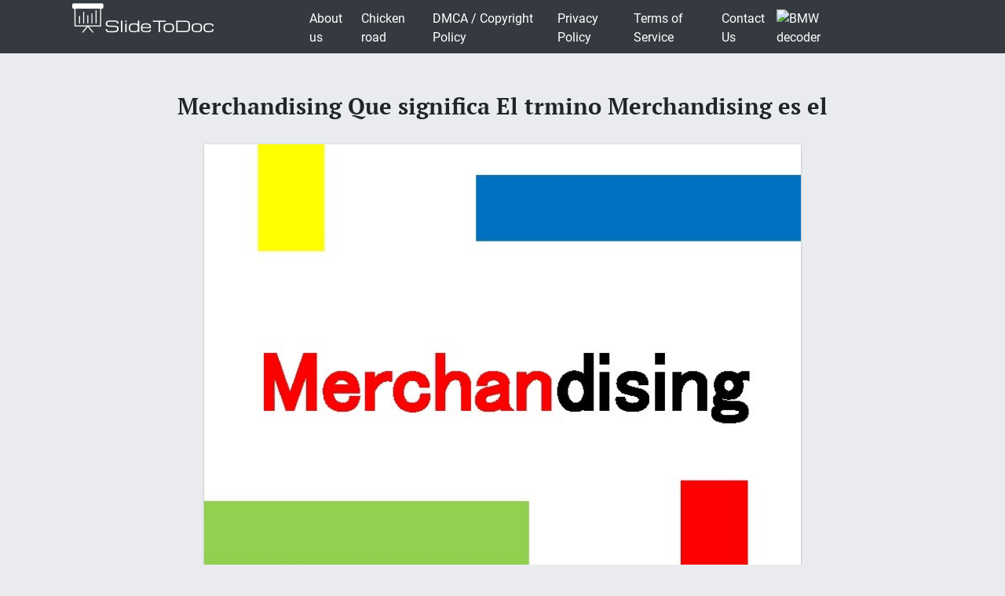

--- FILE ---
content_type: text/html; charset=UTF-8
request_url: https://slidetodoc.com/merchandising-que-significa-el-trmino-merchandising-es-el/
body_size: 7027
content:
<!doctype html>
<html lang="en-US">
<head>
	<style>



@media (max-width: 992px) { .sliderslot_1 { display: none; } .sliderslot_2 { display: none; }}

ins.adsbygoogle[data-ad-status="unfilled"] {
    display: none !important;
}


</style>
<script>
	function waitJQuery(callback) {
		if(typeof jQuery == 'undefined') {
			setTimeout(function(){
				waitJQuery(callback);
			}, 100);
		} else {
			callback();
		}
	}

	function waitOwl(callback){
		if(typeof $.fn.owlCarousel === 'undefined') {
			setTimeout(function(){
				waitOwl(callback);
			}, 200);
		} else {
			callback();
		}
	}
</script>
<link media="all" href="https://slidetodoc.com/wp-content/cache/autoptimize/css/autoptimize_e7508fbd15113e6740ec65cf50aa5f56.css" rel="stylesheet" /><title>Merchandising Que significa El trmino Merchandising es el</title>

  
 	  	
	 <meta name="Description" CONTENT="Merchandising " />	 


	<meta charset="UTF-8" />
	<meta name="viewport" content="width=device-width, initial-scale=1" />
	<link rel="profile" href="https://gmpg.org/xfn/11" />

	<link rel='dns-prefetch' href='//s.w.org' />

<style id='contact-form-7-inline-css' type='text/css'>
.wpcf7 .wpcf7-recaptcha iframe {margin-bottom: 0;}.wpcf7 .wpcf7-recaptcha[data-align="center"] > div {margin: 0 auto;}.wpcf7 .wpcf7-recaptcha[data-align="right"] > div {margin: 0 0 0 auto;}
</style>









<style id='news-box-custom-style-inline-css' type='text/css'>
.site-title a,
			.site-description {
				color: #000000 ;
			}
</style>

<script type='text/javascript'>
/* <![CDATA[ */
var wprcajaxhandler = {"ajaxurl":"https:\/\/slidetodoc.com\/wp-admin\/admin-ajax.php"};
/* ]]> */
</script>

<link rel="canonical" href="https://slidetodoc.com/merchandising-que-significa-el-trmino-merchandising-es-el/" />

<script type="application/ld+json">
{
	"@context": "http://schema.org",
	"@type": "CreativeWork",
	"@id": "https://slidetodoc.com/merchandising-que-significa-el-trmino-merchandising-es-el/",
	"headline": "Merchandising Que significa El trmino Merchandising es el",
    
        "inLanguage": "en",
    
	"learningResourceType": "Homework Help",
    "image": "https://slidetodoc.com/presentation_image/2b6823ca2b2ad010b3005c105f44b963/image-1.jpg",
	"url": "https://slidetodoc.com/merchandising-que-significa-el-trmino-merchandising-es-el/"
}
</script>


<!-- Yandex.Metrika counter -->
<script>
	function loadYaMetrika() {
	  (function(m,e,t,r,i,k,a){m[i]=m[i]||function(){(m[i].a=m[i].a||[]).push(arguments)};
	  m[i].l=1*new Date();k=e.createElement(t),a=e.getElementsByTagName(t)[0],k.async=1,k.src=r,a.parentNode.insertBefore(k,a)})
	  (window, document, "script", "https://mc.yandex.ru/metrika/tag.js", "ym");

	  ym(64202359, "init", {
	        clickmap:true,
	        trackLinks:true,
	        accurateTrackBounce:true,
	        webvisor:true
	   });
	  
	  window.removeEventListener('touchstart', loadYaMetrika);
	  window.removeEventListener('mouseenter', loadYaMetrika);
	  window.removeEventListener('mousemove', loadYaMetrika);
	  window.removeEventListener('scroll', loadYaMetrika);
	}
	window.addEventListener('touchstart', loadYaMetrika);
	window.addEventListener('mouseenter', loadYaMetrika);
	window.addEventListener('mousemove', loadYaMetrika);
	window.addEventListener('scroll', loadYaMetrika);
</script>
<noscript><div><img src="https://mc.yandex.ru/watch/64202359" style="position:absolute; left:-9999px;" alt="" /></div></noscript>
<!-- /Yandex.Metrika counter -->

<script id="adsbygoogle-script" data-ad-client="ca-pub-4162702590992263" async data-src="https://pagead2.googlesyndication.com/pagead/js/adsbygoogle.js"></script>





<script>	
	document.addEventListener('DOMContentLoaded', () => {
  /** init gtm after 3500 seconds - this could be adjusted */
  setTimeout(initGTM, 3500);
});
document.addEventListener('scroll', initGTMOnEvent);
document.addEventListener('mousemove', initGTMOnEvent);
document.addEventListener('touchstart', initGTMOnEvent);
function initGTMOnEvent(event) {
  initGTM();
  event.currentTarget.removeEventListener(event.type, initGTMOnEvent); // remove the event listener that got triggered
}
function initGTM() {
  if (window.gtmDidInit) {
    return false;
  }
  window.gtmDidInit = true; // flag to ensure script does not get added to DOM more than once.
  const script = document.createElement('script');
  script.type = 'text/javascript';
  script.async = true;
  // ensure PageViews is always tracked (on script load)
  script.onload = () => {
	  function gtag(){dataLayer.push(arguments);}
  gtag('js', new Date());
    gtag('config', 'UA-26801900-3');

  };
  script.src = 'https://www.googletagmanager.com/gtag/js?id=UA-26801900-3';
  document.head.appendChild(script);
}

</script>


</head>

<body class="post-template-default single single-post postid-1370881 single-format-standard">
<div id="page" class="site">
	
	<header id="masthead" class="site-header">
				<div class="header-top bg-dark">
			<div class="container">
				<div class="row">
							<div class="col-md-3">
					
				<a href="/"><img width="185" height="45" src="https://slidetodoc.com/main-logo.png" style="margin: 5px;" alt="SlideToDoc.com"></a>
						
					</div>
					<div class="col-md-8">
					
						<nav class="navbar navbar-expand-lg">
						    <button class="navbar-toggler" type="button" data-toggle="collapse" data-target="#navbar-content" aria-controls="navbar-content" aria-expanded="false" aria-label="Toggle Navigation">
						        <span class="navbar-toggler-icon">Menu</span>
						    </button>
						    <div class="collapse navbar-collapse" id="navbar-content">
						        <ul id="primary-menu" class="navbar-nav ml-auto"><li id="menu-item-373134" class="menu-item menu-item-type-post_type menu-item-object-page menu-item-373134 nav-item"><a href="https://slidetodoc.com/about-us/" class="nav-link">About us</a></li>
<li id="menu-item-15212701" class="menu-item menu-item-type-post_type menu-item-object-page menu-item-15212701 nav-item"><a href="https://slidetodoc.com/chicken-road/" class="nav-link">Chicken road</a></li>
<li id="menu-item-271" class="menu-item menu-item-type-post_type menu-item-object-page menu-item-271 nav-item"><a href="https://slidetodoc.com/dmca-copyright-policy/" class="nav-link">DMCA / Copyright Policy</a></li>
<li id="menu-item-264" class="menu-item menu-item-type-post_type menu-item-object-page menu-item-privacy-policy menu-item-264 nav-item"><a href="https://slidetodoc.com/privacy-policy/" class="nav-link">Privacy Policy</a></li>
<li id="menu-item-266" class="menu-item menu-item-type-post_type menu-item-object-page menu-item-266 nav-item"><a href="https://slidetodoc.com/terms-of-service/" class="nav-link">Terms of Service</a></li>
<li id="menu-item-265" class="menu-item menu-item-type-post_type menu-item-object-page menu-item-265 nav-item"><a href="https://slidetodoc.com/contact-us/" class="nav-link">Contact Us</a></li>
</ul>						    </div>
									
    <a href="https://quickvin.io/" target="_blank">
        <noscript><img src="https://quickvin.io/logo.png" alt="BMW decoder" title="BMW decoder" style="
    max-height: 4em;
"></noscript><img class="lazyload" src='data:image/svg+xml,%3Csvg%20xmlns=%22http://www.w3.org/2000/svg%22%20viewBox=%220%200%20210%20140%22%3E%3C/svg%3E' data-src="https://quickvin.io/logo.png" alt="BMW decoder" title="BMW decoder" style="
    max-height: 4em;
">
    </a>
						</nav>	
						
					</div>
					<div class="col-md-1">
						
				</div>
			</div>
		</div>
		

	</header><!-- #masthead -->
	<main>
<article>
		<div id="content" class="site-content">
			<header class="entry-header">
			<h1 class="entry-title">Merchandising Que significa El trmino Merchandising es el</h1>		
					</header><!-- .entry-header -->



<div class="container">
<div class="col-lg-12">
<script async data-src="https://pagead2.googlesyndication.com/pagead/js/adsbygoogle.js"></script>
<!-- slidetodoc_header_single -->
<ins class="adsbygoogle"
     style="display:block"
     data-ad-client="ca-pub-4162702590992263"
     data-ad-slot="4928947720"
     data-ad-format="auto"
     data-full-width-responsive="true"></ins>
<script>
     (adsbygoogle = window.adsbygoogle || []).push({});
</script>
</div>
	<div class="row">
	
	<div class="col-lg-2 sliderslot_1" style="padding-right: 3px; padding-left: 0px;"><div><script async data-src="https://pagead2.googlesyndication.com/pagead/js/adsbygoogle.js"></script>
<!-- Slidetodoc_adaptive_slider_left -->
<ins class="adsbygoogle"
     style="display:block"
     data-ad-client="ca-pub-4162702590992263"
     data-ad-slot="9662399650"
     data-ad-format="auto"
     data-full-width-responsive="true"></ins>
<script>
     (adsbygoogle = window.adsbygoogle || []).push({});
</script></div></div>
	<div id="hided_for_cls" class="col-lg-8" style="padding-right: 0px; padding-left: 0px;">


	

<div id="owlcarouselclick" class="owl-carousel-single owl-carousel owl-theme columns eleven" style="background-color: #fff; box-shadow: 0px 1px 2px 0px rgba(0, 0, 0, 0.20), 0px 0px 3px 0px rgba(0, 0, 0, 0.10);">
	

		
	<div class="item"><img   width="760" height="570"   class="dont-lazy lazyOwl imgdescription" title="Merchandising " src="https://slidetodoc.com/presentation_image/2b6823ca2b2ad010b3005c105f44b963/image-1.jpg" alt="Merchandising " /></div>
	
		
	<div class="item"><noscript><img  loading="lazy" width="760" height="570"   class="lazyOwl imgdescription" title="¿Que significa? El término &quot;Merchandising&quot;, es el resultado de unir el sustantivo &quot;merchandise&quot;, que" src="https://slidetodoc.com/presentation_image/2b6823ca2b2ad010b3005c105f44b963/image-2.jpg" alt="¿Que significa? El término &quot;Merchandising&quot;, es el resultado de unir el sustantivo &quot;merchandise&quot;, que" /></noscript><img  loading="lazy" width="760" height="570"   class="lazyload lazyOwl imgdescription" title="¿Que significa? El término &quot;Merchandising&quot;, es el resultado de unir el sustantivo &quot;merchandise&quot;, que" src='data:image/svg+xml,%3Csvg%20xmlns=%22http://www.w3.org/2000/svg%22%20viewBox=%220%200%20760%20570%22%3E%3C/svg%3E' data-src="https://slidetodoc.com/presentation_image/2b6823ca2b2ad010b3005c105f44b963/image-2.jpg" alt="¿Que significa? El término &quot;Merchandising&quot;, es el resultado de unir el sustantivo &quot;merchandise&quot;, que" /></div>
	
		
	<div class="item"><noscript><img  loading="lazy" width="760" height="570"   class="lazyOwl imgdescription" title="¿Que es? Es el conjunto de técnicas encaminadas a que destacar las cualidades del" src="https://slidetodoc.com/presentation_image/2b6823ca2b2ad010b3005c105f44b963/image-3.jpg" alt="¿Que es? Es el conjunto de técnicas encaminadas a que destacar las cualidades del" /></noscript><img  loading="lazy" width="760" height="570"   class="lazyload lazyOwl imgdescription" title="¿Que es? Es el conjunto de técnicas encaminadas a que destacar las cualidades del" src='data:image/svg+xml,%3Csvg%20xmlns=%22http://www.w3.org/2000/svg%22%20viewBox=%220%200%20760%20570%22%3E%3C/svg%3E' data-src="https://slidetodoc.com/presentation_image/2b6823ca2b2ad010b3005c105f44b963/image-3.jpg" alt="¿Que es? Es el conjunto de técnicas encaminadas a que destacar las cualidades del" /></div>
	
		
	<div class="item"><noscript><img  loading="lazy" width="760" height="570"   class="lazyOwl imgdescription" title="¿Para que sirve? Para seguir vendiendo e influir sobre el público de forma constante" src="https://slidetodoc.com/presentation_image/2b6823ca2b2ad010b3005c105f44b963/image-4.jpg" alt="¿Para que sirve? Para seguir vendiendo e influir sobre el público de forma constante" /></noscript><img  loading="lazy" width="760" height="570"   class="lazyload lazyOwl imgdescription" title="¿Para que sirve? Para seguir vendiendo e influir sobre el público de forma constante" src='data:image/svg+xml,%3Csvg%20xmlns=%22http://www.w3.org/2000/svg%22%20viewBox=%220%200%20760%20570%22%3E%3C/svg%3E' data-src="https://slidetodoc.com/presentation_image/2b6823ca2b2ad010b3005c105f44b963/image-4.jpg" alt="¿Para que sirve? Para seguir vendiendo e influir sobre el público de forma constante" /></div>
	
		
	<div class="item"><noscript><img  loading="lazy" width="760" height="570"   class="lazyOwl imgdescription" title="Tipos de Merchandising de presentación u organización " src="https://slidetodoc.com/presentation_image/2b6823ca2b2ad010b3005c105f44b963/image-5.jpg" alt="Tipos de Merchandising de presentación u organización " /></noscript><img  loading="lazy" width="760" height="570"   class="lazyload lazyOwl imgdescription" title="Tipos de Merchandising de presentación u organización " src='data:image/svg+xml,%3Csvg%20xmlns=%22http://www.w3.org/2000/svg%22%20viewBox=%220%200%20760%20570%22%3E%3C/svg%3E' data-src="https://slidetodoc.com/presentation_image/2b6823ca2b2ad010b3005c105f44b963/image-5.jpg" alt="Tipos de Merchandising de presentación u organización " /></div>
	
		
	<div class="item"><noscript><img  loading="lazy" width="760" height="570"   class="lazyOwl imgdescription" title="" src="https://slidetodoc.com/presentation_image/2b6823ca2b2ad010b3005c105f44b963/image-6.jpg" alt="" /></noscript><img  loading="lazy" width="760" height="570"   class="lazyload lazyOwl imgdescription" title="" src='data:image/svg+xml,%3Csvg%20xmlns=%22http://www.w3.org/2000/svg%22%20viewBox=%220%200%20760%20570%22%3E%3C/svg%3E' data-src="https://slidetodoc.com/presentation_image/2b6823ca2b2ad010b3005c105f44b963/image-6.jpg" alt="" /></div>
	
		
	<div class="item"><noscript><img  loading="lazy" width="760" height="570"   class="lazyOwl imgdescription" title="" src="https://slidetodoc.com/presentation_image/2b6823ca2b2ad010b3005c105f44b963/image-7.jpg" alt="" /></noscript><img  loading="lazy" width="760" height="570"   class="lazyload lazyOwl imgdescription" title="" src='data:image/svg+xml,%3Csvg%20xmlns=%22http://www.w3.org/2000/svg%22%20viewBox=%220%200%20760%20570%22%3E%3C/svg%3E' data-src="https://slidetodoc.com/presentation_image/2b6823ca2b2ad010b3005c105f44b963/image-7.jpg" alt="" /></div>
	
		
	<div class="item"><noscript><img  loading="lazy" width="760" height="570"   class="lazyOwl imgdescription" title="" src="https://slidetodoc.com/presentation_image/2b6823ca2b2ad010b3005c105f44b963/image-8.jpg" alt="" /></noscript><img  loading="lazy" width="760" height="570"   class="lazyload lazyOwl imgdescription" title="" src='data:image/svg+xml,%3Csvg%20xmlns=%22http://www.w3.org/2000/svg%22%20viewBox=%220%200%20760%20570%22%3E%3C/svg%3E' data-src="https://slidetodoc.com/presentation_image/2b6823ca2b2ad010b3005c105f44b963/image-8.jpg" alt="" /></div>
	
		
	<div class="item"><noscript><img  loading="lazy" width="760" height="570"   class="lazyOwl imgdescription" title="Tipos de Merchandising de gestión " src="https://slidetodoc.com/presentation_image/2b6823ca2b2ad010b3005c105f44b963/image-9.jpg" alt="Tipos de Merchandising de gestión " /></noscript><img  loading="lazy" width="760" height="570"   class="lazyload lazyOwl imgdescription" title="Tipos de Merchandising de gestión " src='data:image/svg+xml,%3Csvg%20xmlns=%22http://www.w3.org/2000/svg%22%20viewBox=%220%200%20760%20570%22%3E%3C/svg%3E' data-src="https://slidetodoc.com/presentation_image/2b6823ca2b2ad010b3005c105f44b963/image-9.jpg" alt="Tipos de Merchandising de gestión " /></div>
	
		
	<div class="item"><noscript><img  loading="lazy" width="760" height="570"   class="lazyOwl imgdescription" title="" src="https://slidetodoc.com/presentation_image/2b6823ca2b2ad010b3005c105f44b963/image-10.jpg" alt="" /></noscript><img  loading="lazy" width="760" height="570"   class="lazyload lazyOwl imgdescription" title="" src='data:image/svg+xml,%3Csvg%20xmlns=%22http://www.w3.org/2000/svg%22%20viewBox=%220%200%20760%20570%22%3E%3C/svg%3E' data-src="https://slidetodoc.com/presentation_image/2b6823ca2b2ad010b3005c105f44b963/image-10.jpg" alt="" /></div>
	
		
	<div class="item"><noscript><img  loading="lazy" width="760" height="570"   class="lazyOwl imgdescription" title="Tipos de Merchandising de Seducción " src="https://slidetodoc.com/presentation_image/2b6823ca2b2ad010b3005c105f44b963/image-11.jpg" alt="Tipos de Merchandising de Seducción " /></noscript><img  loading="lazy" width="760" height="570"   class="lazyload lazyOwl imgdescription" title="Tipos de Merchandising de Seducción " src='data:image/svg+xml,%3Csvg%20xmlns=%22http://www.w3.org/2000/svg%22%20viewBox=%220%200%20760%20570%22%3E%3C/svg%3E' data-src="https://slidetodoc.com/presentation_image/2b6823ca2b2ad010b3005c105f44b963/image-11.jpg" alt="Tipos de Merchandising de Seducción " /></div>
	
		
	<div class="item"><noscript><img  loading="lazy" width="760" height="570"   class="lazyOwl imgdescription" title="" src="https://slidetodoc.com/presentation_image/2b6823ca2b2ad010b3005c105f44b963/image-12.jpg" alt="" /></noscript><img  loading="lazy" width="760" height="570"   class="lazyload lazyOwl imgdescription" title="" src='data:image/svg+xml,%3Csvg%20xmlns=%22http://www.w3.org/2000/svg%22%20viewBox=%220%200%20760%20570%22%3E%3C/svg%3E' data-src="https://slidetodoc.com/presentation_image/2b6823ca2b2ad010b3005c105f44b963/image-12.jpg" alt="" /></div>
	
		
	<div class="item"><noscript><img  loading="lazy" width="760" height="570"   class="lazyOwl imgdescription" title="" src="https://slidetodoc.com/presentation_image/2b6823ca2b2ad010b3005c105f44b963/image-13.jpg" alt="" /></noscript><img  loading="lazy" width="760" height="570"   class="lazyload lazyOwl imgdescription" title="" src='data:image/svg+xml,%3Csvg%20xmlns=%22http://www.w3.org/2000/svg%22%20viewBox=%220%200%20760%20570%22%3E%3C/svg%3E' data-src="https://slidetodoc.com/presentation_image/2b6823ca2b2ad010b3005c105f44b963/image-13.jpg" alt="" /></div>
	
		
	<div class="item"><noscript><img  loading="lazy" width="760" height="570"   class="lazyOwl imgdescription" title="" src="https://slidetodoc.com/presentation_image/2b6823ca2b2ad010b3005c105f44b963/image-14.jpg" alt="" /></noscript><img  loading="lazy" width="760" height="570"   class="lazyload lazyOwl imgdescription" title="" src='data:image/svg+xml,%3Csvg%20xmlns=%22http://www.w3.org/2000/svg%22%20viewBox=%220%200%20760%20570%22%3E%3C/svg%3E' data-src="https://slidetodoc.com/presentation_image/2b6823ca2b2ad010b3005c105f44b963/image-14.jpg" alt="" /></div>
	
		
	<div class="item"><noscript><img  loading="lazy" width="760" height="570"   class="lazyOwl imgdescription" title="" src="https://slidetodoc.com/presentation_image/2b6823ca2b2ad010b3005c105f44b963/image-15.jpg" alt="" /></noscript><img  loading="lazy" width="760" height="570"   class="lazyload lazyOwl imgdescription" title="" src='data:image/svg+xml,%3Csvg%20xmlns=%22http://www.w3.org/2000/svg%22%20viewBox=%220%200%20760%20570%22%3E%3C/svg%3E' data-src="https://slidetodoc.com/presentation_image/2b6823ca2b2ad010b3005c105f44b963/image-15.jpg" alt="" /></div>
	
		
	<div class="item"><noscript><img  loading="lazy" width="760" height="570"   class="lazyOwl imgdescription" title="Merchandising de seducción o visual " src="https://slidetodoc.com/presentation_image/2b6823ca2b2ad010b3005c105f44b963/image-16.jpg" alt="Merchandising de seducción o visual " /></noscript><img  loading="lazy" width="760" height="570"   class="lazyload lazyOwl imgdescription" title="Merchandising de seducción o visual " src='data:image/svg+xml,%3Csvg%20xmlns=%22http://www.w3.org/2000/svg%22%20viewBox=%220%200%20760%20570%22%3E%3C/svg%3E' data-src="https://slidetodoc.com/presentation_image/2b6823ca2b2ad010b3005c105f44b963/image-16.jpg" alt="Merchandising de seducción o visual " /></div>
	
		
	<div class="item"><noscript><img  loading="lazy" width="760" height="570"   class="lazyOwl imgdescription" title="" src="https://slidetodoc.com/presentation_image/2b6823ca2b2ad010b3005c105f44b963/image-17.jpg" alt="" /></noscript><img  loading="lazy" width="760" height="570"   class="lazyload lazyOwl imgdescription" title="" src='data:image/svg+xml,%3Csvg%20xmlns=%22http://www.w3.org/2000/svg%22%20viewBox=%220%200%20760%20570%22%3E%3C/svg%3E' data-src="https://slidetodoc.com/presentation_image/2b6823ca2b2ad010b3005c105f44b963/image-17.jpg" alt="" /></div>
	
		
	<div class="item"><noscript><img  loading="lazy" width="760" height="570"   class="lazyOwl imgdescription" title="" src="https://slidetodoc.com/presentation_image/2b6823ca2b2ad010b3005c105f44b963/image-18.jpg" alt="" /></noscript><img  loading="lazy" width="760" height="570"   class="lazyload lazyOwl imgdescription" title="" src='data:image/svg+xml,%3Csvg%20xmlns=%22http://www.w3.org/2000/svg%22%20viewBox=%220%200%20760%20570%22%3E%3C/svg%3E' data-src="https://slidetodoc.com/presentation_image/2b6823ca2b2ad010b3005c105f44b963/image-18.jpg" alt="" /></div>
	
		
	<div class="item"><noscript><img  loading="lazy" width="760" height="570"   class="lazyOwl imgdescription" title="Tipos de Merchandising en el ciclo de vida de un producto " src="https://slidetodoc.com/presentation_image/2b6823ca2b2ad010b3005c105f44b963/image-19.jpg" alt="Tipos de Merchandising en el ciclo de vida de un producto " /></noscript><img  loading="lazy" width="760" height="570"   class="lazyload lazyOwl imgdescription" title="Tipos de Merchandising en el ciclo de vida de un producto " src='data:image/svg+xml,%3Csvg%20xmlns=%22http://www.w3.org/2000/svg%22%20viewBox=%220%200%20760%20570%22%3E%3C/svg%3E' data-src="https://slidetodoc.com/presentation_image/2b6823ca2b2ad010b3005c105f44b963/image-19.jpg" alt="Tipos de Merchandising en el ciclo de vida de un producto " /></div>
	
		
	<div class="item"><noscript><img  loading="lazy" width="760" height="570"   class="lazyOwl imgdescription" title="Marketing Sensorial " src="https://slidetodoc.com/presentation_image/2b6823ca2b2ad010b3005c105f44b963/image-20.jpg" alt="Marketing Sensorial " /></noscript><img  loading="lazy" width="760" height="570"   class="lazyload lazyOwl imgdescription" title="Marketing Sensorial " src='data:image/svg+xml,%3Csvg%20xmlns=%22http://www.w3.org/2000/svg%22%20viewBox=%220%200%20760%20570%22%3E%3C/svg%3E' data-src="https://slidetodoc.com/presentation_image/2b6823ca2b2ad010b3005c105f44b963/image-20.jpg" alt="Marketing Sensorial " /></div>
	
		
	<div class="item"><noscript><img  loading="lazy" width="760" height="570"   class="lazyOwl imgdescription" title="Actividad Elaborar un resumen o ensayo de una cuartilla en relación al video por" src="https://slidetodoc.com/presentation_image/2b6823ca2b2ad010b3005c105f44b963/image-21.jpg" alt="Actividad Elaborar un resumen o ensayo de una cuartilla en relación al video por" /></noscript><img  loading="lazy" width="760" height="570"   class="lazyload lazyOwl imgdescription" title="Actividad Elaborar un resumen o ensayo de una cuartilla en relación al video por" src='data:image/svg+xml,%3Csvg%20xmlns=%22http://www.w3.org/2000/svg%22%20viewBox=%220%200%20760%20570%22%3E%3C/svg%3E' data-src="https://slidetodoc.com/presentation_image/2b6823ca2b2ad010b3005c105f44b963/image-21.jpg" alt="Actividad Elaborar un resumen o ensayo de una cuartilla en relación al video por" /></div>
	
	
</div>	
</div>

	
		<div class="col-lg-2 sliderslot_2" style="padding-right: 0px; padding-left: 3px;"><div><script async data-src="https://pagead2.googlesyndication.com/pagead/js/adsbygoogle.js"></script>
<!-- Slidetodoc_adaptive_slider_left -->
<ins class="adsbygoogle"
     style="display:block"
     data-ad-client="ca-pub-4162702590992263"
     data-ad-slot="9662399650"
     data-ad-format="auto"
     data-full-width-responsive="true"></ins>
<script>
     (adsbygoogle = window.adsbygoogle || []).push({});
</script></div></div>



		<div class="col-lg-9">
			<div id="primary" class="content-area">
				<div id="main" class="site-main">

	<div id="post-1370881" class="card-view post-1370881 post type-post status-publish format-standard has-post-thumbnail hentry category-1">

<script async data-src="https://pagead2.googlesyndication.com/pagead/js/adsbygoogle.js"></script>
<!-- slidetodoc_single_article_box -->
<ins class="adsbygoogle"
     style="display:block"
     data-ad-client="ca-pub-4162702590992263"
     data-ad-slot="6251791770"
     data-ad-format="auto"
     data-full-width-responsive="true"></ins>
<script>
     (adsbygoogle = window.adsbygoogle || []).push({});
</script>

		<ul>
								<li>Slides:  21</li>
							</ul>
			
							<a title="Download presentation" href="/download.php?id=1370881" target="_blank">Download presentation</a>
						<!-- clear -->
				
			
		<div class="slidedescription">

		
	
	<div  class="row"><noscript><img  loading="lazy" width="415" height="289" class="col-lg-6" title="Merchandising " src="https://slidetodoc.com/presentation_image/2b6823ca2b2ad010b3005c105f44b963/image-1.jpg" alt="Merchandising "  /></noscript><img  loading="lazy" width="415" height="289" class="lazyload col-lg-6" title="Merchandising " src='data:image/svg+xml,%3Csvg%20xmlns=%22http://www.w3.org/2000/svg%22%20viewBox=%220%200%20415%20289%22%3E%3C/svg%3E' data-src="https://slidetodoc.com/presentation_image/2b6823ca2b2ad010b3005c105f44b963/image-1.jpg" alt="Merchandising "  />


	<p class="col-lg-6">Merchandising </p>
	</div>
	
		<script type="application/ld+json">
{
    "@context": "http://schema.org",
    "@type": "ImageObject",
    "contentUrl": "https://slidetodoc.com/presentation_image/2b6823ca2b2ad010b3005c105f44b963/image-1.jpg",
    "name": "Merchandising ",
    "description": "Merchandising ",
    "width": "540"
}
</script>
	
		
	
	<div  class="row"><noscript><img  loading="lazy" width="415" height="289" class="col-lg-6" title="Que significa El término Merchandising es el resultado de unir el sustantivo merchandise que" src="https://slidetodoc.com/presentation_image/2b6823ca2b2ad010b3005c105f44b963/image-2.jpg" alt="¿Que significa? El término &quot;Merchandising&quot;, es el resultado de unir el sustantivo &quot;merchandise&quot;, que"  /></noscript><img  loading="lazy" width="415" height="289" class="lazyload col-lg-6" title="Que significa El término Merchandising es el resultado de unir el sustantivo merchandise que" src='data:image/svg+xml,%3Csvg%20xmlns=%22http://www.w3.org/2000/svg%22%20viewBox=%220%200%20415%20289%22%3E%3C/svg%3E' data-src="https://slidetodoc.com/presentation_image/2b6823ca2b2ad010b3005c105f44b963/image-2.jpg" alt="¿Que significa? El término &quot;Merchandising&quot;, es el resultado de unir el sustantivo &quot;merchandise&quot;, que"  />


	<p class="col-lg-6">¿Que significa? El término &quot;Merchandising&quot;, es el resultado de unir el sustantivo &quot;merchandise&quot;, que significa &quot;mercancía&quot; y el radical &quot;ing&quot;, que expresa la acción, es decir, la acción mediante la cual se pone el producto en poder del consumidor. &quot; </p>
	</div>
	
		<script type="application/ld+json">
{
    "@context": "http://schema.org",
    "@type": "ImageObject",
    "contentUrl": "https://slidetodoc.com/presentation_image/2b6823ca2b2ad010b3005c105f44b963/image-2.jpg",
    "name": "Que significa El término Merchandising es el resultado de unir el sustantivo merchandise que",
    "description": "Que significa El término Merchandising es el resultado de unir el sustantivo merchandise que",
    "width": "540"
}
</script>
	
		
	
	<div  class="row"><noscript><img  loading="lazy" width="415" height="289" class="col-lg-6" title="Que es Es el conjunto de técnicas encaminadas a que destacar las cualidades del" src="https://slidetodoc.com/presentation_image/2b6823ca2b2ad010b3005c105f44b963/image-3.jpg" alt="¿Que es? Es el conjunto de técnicas encaminadas a que destacar las cualidades del"  /></noscript><img  loading="lazy" width="415" height="289" class="lazyload col-lg-6" title="Que es Es el conjunto de técnicas encaminadas a que destacar las cualidades del" src='data:image/svg+xml,%3Csvg%20xmlns=%22http://www.w3.org/2000/svg%22%20viewBox=%220%200%20415%20289%22%3E%3C/svg%3E' data-src="https://slidetodoc.com/presentation_image/2b6823ca2b2ad010b3005c105f44b963/image-3.jpg" alt="¿Que es? Es el conjunto de técnicas encaminadas a que destacar las cualidades del"  />


	<p class="col-lg-6">¿Que es? Es el conjunto de técnicas encaminadas a que destacar las cualidades del producto, a disposición del consumidor. </p>
	</div>
	
		<script type="application/ld+json">
{
    "@context": "http://schema.org",
    "@type": "ImageObject",
    "contentUrl": "https://slidetodoc.com/presentation_image/2b6823ca2b2ad010b3005c105f44b963/image-3.jpg",
    "name": "Que es Es el conjunto de técnicas encaminadas a que destacar las cualidades del",
    "description": "Que es Es el conjunto de técnicas encaminadas a que destacar las cualidades del",
    "width": "540"
}
</script>
	
		
		
			<script async data-src="https://pagead2.googlesyndication.com/pagead/js/adsbygoogle.js"></script>
<ins class="adsbygoogle"
     style="display:block; text-align:center;"
     data-ad-layout="in-article"
     data-ad-format="fluid"
     data-ad-client="ca-pub-4162702590992263"
     data-ad-slot="5359513940"></ins>
<script>
     (adsbygoogle = window.adsbygoogle || []).push({});
</script>	


	<div  class="row"><noscript><img  loading="lazy" width="415" height="289" class="col-lg-6" title="Para que sirve Para seguir vendiendo e influir sobre el público de forma constante" src="https://slidetodoc.com/presentation_image/2b6823ca2b2ad010b3005c105f44b963/image-4.jpg" alt="¿Para que sirve? Para seguir vendiendo e influir sobre el público de forma constante"  /></noscript><img  loading="lazy" width="415" height="289" class="lazyload col-lg-6" title="Para que sirve Para seguir vendiendo e influir sobre el público de forma constante" src='data:image/svg+xml,%3Csvg%20xmlns=%22http://www.w3.org/2000/svg%22%20viewBox=%220%200%20415%20289%22%3E%3C/svg%3E' data-src="https://slidetodoc.com/presentation_image/2b6823ca2b2ad010b3005c105f44b963/image-4.jpg" alt="¿Para que sirve? Para seguir vendiendo e influir sobre el público de forma constante"  />


	<p class="col-lg-6">¿Para que sirve? Para seguir vendiendo e influir sobre el público de forma constante aunque no se encuentre el vendedor presente o este no exista. </p>
	</div>
	
		<script type="application/ld+json">
{
    "@context": "http://schema.org",
    "@type": "ImageObject",
    "contentUrl": "https://slidetodoc.com/presentation_image/2b6823ca2b2ad010b3005c105f44b963/image-4.jpg",
    "name": "Para que sirve Para seguir vendiendo e influir sobre el público de forma constante",
    "description": "Para que sirve Para seguir vendiendo e influir sobre el público de forma constante",
    "width": "540"
}
</script>
	
		
	
	<div  class="row"><noscript><img  loading="lazy" width="415" height="289" class="col-lg-6" title="Tipos de Merchandising de presentación u organización " src="https://slidetodoc.com/presentation_image/2b6823ca2b2ad010b3005c105f44b963/image-5.jpg" alt="Tipos de Merchandising de presentación u organización "  /></noscript><img  loading="lazy" width="415" height="289" class="lazyload col-lg-6" title="Tipos de Merchandising de presentación u organización " src='data:image/svg+xml,%3Csvg%20xmlns=%22http://www.w3.org/2000/svg%22%20viewBox=%220%200%20415%20289%22%3E%3C/svg%3E' data-src="https://slidetodoc.com/presentation_image/2b6823ca2b2ad010b3005c105f44b963/image-5.jpg" alt="Tipos de Merchandising de presentación u organización "  />


	<p class="col-lg-6">Tipos de Merchandising de presentación u organización </p>
	</div>
	
		<script type="application/ld+json">
{
    "@context": "http://schema.org",
    "@type": "ImageObject",
    "contentUrl": "https://slidetodoc.com/presentation_image/2b6823ca2b2ad010b3005c105f44b963/image-5.jpg",
    "name": "Tipos de Merchandising de presentación u organización ",
    "description": "Tipos de Merchandising de presentación u organización ",
    "width": "540"
}
</script>
	
		
	
	<div  class="row"><noscript><img  loading="lazy" width="415" height="289" class="col-lg-6" title="" src="https://slidetodoc.com/presentation_image/2b6823ca2b2ad010b3005c105f44b963/image-6.jpg" alt=""  /></noscript><img  loading="lazy" width="415" height="289" class="lazyload col-lg-6" title="" src='data:image/svg+xml,%3Csvg%20xmlns=%22http://www.w3.org/2000/svg%22%20viewBox=%220%200%20415%20289%22%3E%3C/svg%3E' data-src="https://slidetodoc.com/presentation_image/2b6823ca2b2ad010b3005c105f44b963/image-6.jpg" alt=""  />


	<p class="col-lg-6"></p>
	</div>
	
		<script type="application/ld+json">
{
    "@context": "http://schema.org",
    "@type": "ImageObject",
    "contentUrl": "https://slidetodoc.com/presentation_image/2b6823ca2b2ad010b3005c105f44b963/image-6.jpg",
    "name": "",
    "description": "",
    "width": "540"
}
</script>
	
		
		
			<script async data-src="https://pagead2.googlesyndication.com/pagead/js/adsbygoogle.js"></script>
<ins class="adsbygoogle"
     style="display:block; text-align:center;"
     data-ad-layout="in-article"
     data-ad-format="fluid"
     data-ad-client="ca-pub-4162702590992263"
     data-ad-slot="5359513940"></ins>
<script>
     (adsbygoogle = window.adsbygoogle || []).push({});
</script>	


	<div  class="row"><noscript><img  loading="lazy" width="415" height="289" class="col-lg-6" title="" src="https://slidetodoc.com/presentation_image/2b6823ca2b2ad010b3005c105f44b963/image-7.jpg" alt=""  /></noscript><img  loading="lazy" width="415" height="289" class="lazyload col-lg-6" title="" src='data:image/svg+xml,%3Csvg%20xmlns=%22http://www.w3.org/2000/svg%22%20viewBox=%220%200%20415%20289%22%3E%3C/svg%3E' data-src="https://slidetodoc.com/presentation_image/2b6823ca2b2ad010b3005c105f44b963/image-7.jpg" alt=""  />


	<p class="col-lg-6"></p>
	</div>
	
		<script type="application/ld+json">
{
    "@context": "http://schema.org",
    "@type": "ImageObject",
    "contentUrl": "https://slidetodoc.com/presentation_image/2b6823ca2b2ad010b3005c105f44b963/image-7.jpg",
    "name": "",
    "description": "",
    "width": "540"
}
</script>
	
		
	
	<div  class="row"><noscript><img  loading="lazy" width="415" height="289" class="col-lg-6" title="" src="https://slidetodoc.com/presentation_image/2b6823ca2b2ad010b3005c105f44b963/image-8.jpg" alt=""  /></noscript><img  loading="lazy" width="415" height="289" class="lazyload col-lg-6" title="" src='data:image/svg+xml,%3Csvg%20xmlns=%22http://www.w3.org/2000/svg%22%20viewBox=%220%200%20415%20289%22%3E%3C/svg%3E' data-src="https://slidetodoc.com/presentation_image/2b6823ca2b2ad010b3005c105f44b963/image-8.jpg" alt=""  />


	<p class="col-lg-6"></p>
	</div>
	
		<script type="application/ld+json">
{
    "@context": "http://schema.org",
    "@type": "ImageObject",
    "contentUrl": "https://slidetodoc.com/presentation_image/2b6823ca2b2ad010b3005c105f44b963/image-8.jpg",
    "name": "",
    "description": "",
    "width": "540"
}
</script>
	
		
	
	<div  class="row"><noscript><img  loading="lazy" width="415" height="289" class="col-lg-6" title="Tipos de Merchandising de gestión " src="https://slidetodoc.com/presentation_image/2b6823ca2b2ad010b3005c105f44b963/image-9.jpg" alt="Tipos de Merchandising de gestión "  /></noscript><img  loading="lazy" width="415" height="289" class="lazyload col-lg-6" title="Tipos de Merchandising de gestión " src='data:image/svg+xml,%3Csvg%20xmlns=%22http://www.w3.org/2000/svg%22%20viewBox=%220%200%20415%20289%22%3E%3C/svg%3E' data-src="https://slidetodoc.com/presentation_image/2b6823ca2b2ad010b3005c105f44b963/image-9.jpg" alt="Tipos de Merchandising de gestión "  />


	<p class="col-lg-6">Tipos de Merchandising de gestión </p>
	</div>
	
		<script type="application/ld+json">
{
    "@context": "http://schema.org",
    "@type": "ImageObject",
    "contentUrl": "https://slidetodoc.com/presentation_image/2b6823ca2b2ad010b3005c105f44b963/image-9.jpg",
    "name": "Tipos de Merchandising de gestión ",
    "description": "Tipos de Merchandising de gestión ",
    "width": "540"
}
</script>
	
		
		
			<script async data-src="https://pagead2.googlesyndication.com/pagead/js/adsbygoogle.js"></script>
<ins class="adsbygoogle"
     style="display:block; text-align:center;"
     data-ad-layout="in-article"
     data-ad-format="fluid"
     data-ad-client="ca-pub-4162702590992263"
     data-ad-slot="5359513940"></ins>
<script>
     (adsbygoogle = window.adsbygoogle || []).push({});
</script>	


	<div  class="row"><noscript><img  loading="lazy" width="415" height="289" class="col-lg-6" title="" src="https://slidetodoc.com/presentation_image/2b6823ca2b2ad010b3005c105f44b963/image-10.jpg" alt=""  /></noscript><img  loading="lazy" width="415" height="289" class="lazyload col-lg-6" title="" src='data:image/svg+xml,%3Csvg%20xmlns=%22http://www.w3.org/2000/svg%22%20viewBox=%220%200%20415%20289%22%3E%3C/svg%3E' data-src="https://slidetodoc.com/presentation_image/2b6823ca2b2ad010b3005c105f44b963/image-10.jpg" alt=""  />


	<p class="col-lg-6"></p>
	</div>
	
		<script type="application/ld+json">
{
    "@context": "http://schema.org",
    "@type": "ImageObject",
    "contentUrl": "https://slidetodoc.com/presentation_image/2b6823ca2b2ad010b3005c105f44b963/image-10.jpg",
    "name": "",
    "description": "",
    "width": "540"
}
</script>
	
		
	
	<div  class="row"><noscript><img  loading="lazy" width="415" height="289" class="col-lg-6" title="Tipos de Merchandising de Seducción " src="https://slidetodoc.com/presentation_image/2b6823ca2b2ad010b3005c105f44b963/image-11.jpg" alt="Tipos de Merchandising de Seducción "  /></noscript><img  loading="lazy" width="415" height="289" class="lazyload col-lg-6" title="Tipos de Merchandising de Seducción " src='data:image/svg+xml,%3Csvg%20xmlns=%22http://www.w3.org/2000/svg%22%20viewBox=%220%200%20415%20289%22%3E%3C/svg%3E' data-src="https://slidetodoc.com/presentation_image/2b6823ca2b2ad010b3005c105f44b963/image-11.jpg" alt="Tipos de Merchandising de Seducción "  />


	<p class="col-lg-6">Tipos de Merchandising de Seducción </p>
	</div>
	
		<script type="application/ld+json">
{
    "@context": "http://schema.org",
    "@type": "ImageObject",
    "contentUrl": "https://slidetodoc.com/presentation_image/2b6823ca2b2ad010b3005c105f44b963/image-11.jpg",
    "name": "Tipos de Merchandising de Seducción ",
    "description": "Tipos de Merchandising de Seducción ",
    "width": "540"
}
</script>
	
		
	
	<div  class="row"><noscript><img  loading="lazy" width="415" height="289" class="col-lg-6" title="" src="https://slidetodoc.com/presentation_image/2b6823ca2b2ad010b3005c105f44b963/image-12.jpg" alt=""  /></noscript><img  loading="lazy" width="415" height="289" class="lazyload col-lg-6" title="" src='data:image/svg+xml,%3Csvg%20xmlns=%22http://www.w3.org/2000/svg%22%20viewBox=%220%200%20415%20289%22%3E%3C/svg%3E' data-src="https://slidetodoc.com/presentation_image/2b6823ca2b2ad010b3005c105f44b963/image-12.jpg" alt=""  />


	<p class="col-lg-6"></p>
	</div>
	
		<script type="application/ld+json">
{
    "@context": "http://schema.org",
    "@type": "ImageObject",
    "contentUrl": "https://slidetodoc.com/presentation_image/2b6823ca2b2ad010b3005c105f44b963/image-12.jpg",
    "name": "",
    "description": "",
    "width": "540"
}
</script>
	
		
		
			<script async data-src="https://pagead2.googlesyndication.com/pagead/js/adsbygoogle.js"></script>
<ins class="adsbygoogle"
     style="display:block; text-align:center;"
     data-ad-layout="in-article"
     data-ad-format="fluid"
     data-ad-client="ca-pub-4162702590992263"
     data-ad-slot="5359513940"></ins>
<script>
     (adsbygoogle = window.adsbygoogle || []).push({});
</script>	


	<div  class="row"><noscript><img  loading="lazy" width="415" height="289" class="col-lg-6" title="" src="https://slidetodoc.com/presentation_image/2b6823ca2b2ad010b3005c105f44b963/image-13.jpg" alt=""  /></noscript><img  loading="lazy" width="415" height="289" class="lazyload col-lg-6" title="" src='data:image/svg+xml,%3Csvg%20xmlns=%22http://www.w3.org/2000/svg%22%20viewBox=%220%200%20415%20289%22%3E%3C/svg%3E' data-src="https://slidetodoc.com/presentation_image/2b6823ca2b2ad010b3005c105f44b963/image-13.jpg" alt=""  />


	<p class="col-lg-6"></p>
	</div>
	
		<script type="application/ld+json">
{
    "@context": "http://schema.org",
    "@type": "ImageObject",
    "contentUrl": "https://slidetodoc.com/presentation_image/2b6823ca2b2ad010b3005c105f44b963/image-13.jpg",
    "name": "",
    "description": "",
    "width": "540"
}
</script>
	
		
	
	<div  class="row"><noscript><img  loading="lazy" width="415" height="289" class="col-lg-6" title="" src="https://slidetodoc.com/presentation_image/2b6823ca2b2ad010b3005c105f44b963/image-14.jpg" alt=""  /></noscript><img  loading="lazy" width="415" height="289" class="lazyload col-lg-6" title="" src='data:image/svg+xml,%3Csvg%20xmlns=%22http://www.w3.org/2000/svg%22%20viewBox=%220%200%20415%20289%22%3E%3C/svg%3E' data-src="https://slidetodoc.com/presentation_image/2b6823ca2b2ad010b3005c105f44b963/image-14.jpg" alt=""  />


	<p class="col-lg-6"></p>
	</div>
	
		<script type="application/ld+json">
{
    "@context": "http://schema.org",
    "@type": "ImageObject",
    "contentUrl": "https://slidetodoc.com/presentation_image/2b6823ca2b2ad010b3005c105f44b963/image-14.jpg",
    "name": "",
    "description": "",
    "width": "540"
}
</script>
	
		
	
	<div  class="row"><noscript><img  loading="lazy" width="415" height="289" class="col-lg-6" title="" src="https://slidetodoc.com/presentation_image/2b6823ca2b2ad010b3005c105f44b963/image-15.jpg" alt=""  /></noscript><img  loading="lazy" width="415" height="289" class="lazyload col-lg-6" title="" src='data:image/svg+xml,%3Csvg%20xmlns=%22http://www.w3.org/2000/svg%22%20viewBox=%220%200%20415%20289%22%3E%3C/svg%3E' data-src="https://slidetodoc.com/presentation_image/2b6823ca2b2ad010b3005c105f44b963/image-15.jpg" alt=""  />


	<p class="col-lg-6"></p>
	</div>
	
		<script type="application/ld+json">
{
    "@context": "http://schema.org",
    "@type": "ImageObject",
    "contentUrl": "https://slidetodoc.com/presentation_image/2b6823ca2b2ad010b3005c105f44b963/image-15.jpg",
    "name": "",
    "description": "",
    "width": "540"
}
</script>
	
		
		
			<script async data-src="https://pagead2.googlesyndication.com/pagead/js/adsbygoogle.js"></script>
<ins class="adsbygoogle"
     style="display:block; text-align:center;"
     data-ad-layout="in-article"
     data-ad-format="fluid"
     data-ad-client="ca-pub-4162702590992263"
     data-ad-slot="5359513940"></ins>
<script>
     (adsbygoogle = window.adsbygoogle || []).push({});
</script>	


	<div  class="row"><noscript><img  loading="lazy" width="415" height="289" class="col-lg-6" title="Merchandising de seducción o visual " src="https://slidetodoc.com/presentation_image/2b6823ca2b2ad010b3005c105f44b963/image-16.jpg" alt="Merchandising de seducción o visual "  /></noscript><img  loading="lazy" width="415" height="289" class="lazyload col-lg-6" title="Merchandising de seducción o visual " src='data:image/svg+xml,%3Csvg%20xmlns=%22http://www.w3.org/2000/svg%22%20viewBox=%220%200%20415%20289%22%3E%3C/svg%3E' data-src="https://slidetodoc.com/presentation_image/2b6823ca2b2ad010b3005c105f44b963/image-16.jpg" alt="Merchandising de seducción o visual "  />


	<p class="col-lg-6">Merchandising de seducción o visual </p>
	</div>
	
		<script type="application/ld+json">
{
    "@context": "http://schema.org",
    "@type": "ImageObject",
    "contentUrl": "https://slidetodoc.com/presentation_image/2b6823ca2b2ad010b3005c105f44b963/image-16.jpg",
    "name": "Merchandising de seducción o visual ",
    "description": "Merchandising de seducción o visual ",
    "width": "540"
}
</script>
	
		
	
	<div  class="row"><noscript><img  loading="lazy" width="415" height="289" class="col-lg-6" title="" src="https://slidetodoc.com/presentation_image/2b6823ca2b2ad010b3005c105f44b963/image-17.jpg" alt=""  /></noscript><img  loading="lazy" width="415" height="289" class="lazyload col-lg-6" title="" src='data:image/svg+xml,%3Csvg%20xmlns=%22http://www.w3.org/2000/svg%22%20viewBox=%220%200%20415%20289%22%3E%3C/svg%3E' data-src="https://slidetodoc.com/presentation_image/2b6823ca2b2ad010b3005c105f44b963/image-17.jpg" alt=""  />


	<p class="col-lg-6"></p>
	</div>
	
		<script type="application/ld+json">
{
    "@context": "http://schema.org",
    "@type": "ImageObject",
    "contentUrl": "https://slidetodoc.com/presentation_image/2b6823ca2b2ad010b3005c105f44b963/image-17.jpg",
    "name": "",
    "description": "",
    "width": "540"
}
</script>
	
		
	
	<div  class="row"><noscript><img  loading="lazy" width="415" height="289" class="col-lg-6" title="" src="https://slidetodoc.com/presentation_image/2b6823ca2b2ad010b3005c105f44b963/image-18.jpg" alt=""  /></noscript><img  loading="lazy" width="415" height="289" class="lazyload col-lg-6" title="" src='data:image/svg+xml,%3Csvg%20xmlns=%22http://www.w3.org/2000/svg%22%20viewBox=%220%200%20415%20289%22%3E%3C/svg%3E' data-src="https://slidetodoc.com/presentation_image/2b6823ca2b2ad010b3005c105f44b963/image-18.jpg" alt=""  />


	<p class="col-lg-6"></p>
	</div>
	
		<script type="application/ld+json">
{
    "@context": "http://schema.org",
    "@type": "ImageObject",
    "contentUrl": "https://slidetodoc.com/presentation_image/2b6823ca2b2ad010b3005c105f44b963/image-18.jpg",
    "name": "",
    "description": "",
    "width": "540"
}
</script>
	
		
		
			<script async data-src="https://pagead2.googlesyndication.com/pagead/js/adsbygoogle.js"></script>
<ins class="adsbygoogle"
     style="display:block; text-align:center;"
     data-ad-layout="in-article"
     data-ad-format="fluid"
     data-ad-client="ca-pub-4162702590992263"
     data-ad-slot="5359513940"></ins>
<script>
     (adsbygoogle = window.adsbygoogle || []).push({});
</script>	


	<div  class="row"><noscript><img  loading="lazy" width="415" height="289" class="col-lg-6" title="Tipos de Merchandising en el ciclo de vida de un producto " src="https://slidetodoc.com/presentation_image/2b6823ca2b2ad010b3005c105f44b963/image-19.jpg" alt="Tipos de Merchandising en el ciclo de vida de un producto "  /></noscript><img  loading="lazy" width="415" height="289" class="lazyload col-lg-6" title="Tipos de Merchandising en el ciclo de vida de un producto " src='data:image/svg+xml,%3Csvg%20xmlns=%22http://www.w3.org/2000/svg%22%20viewBox=%220%200%20415%20289%22%3E%3C/svg%3E' data-src="https://slidetodoc.com/presentation_image/2b6823ca2b2ad010b3005c105f44b963/image-19.jpg" alt="Tipos de Merchandising en el ciclo de vida de un producto "  />


	<p class="col-lg-6">Tipos de Merchandising en el ciclo de vida de un producto </p>
	</div>
	
		<script type="application/ld+json">
{
    "@context": "http://schema.org",
    "@type": "ImageObject",
    "contentUrl": "https://slidetodoc.com/presentation_image/2b6823ca2b2ad010b3005c105f44b963/image-19.jpg",
    "name": "Tipos de Merchandising en el ciclo de vida de un producto ",
    "description": "Tipos de Merchandising en el ciclo de vida de un producto ",
    "width": "540"
}
</script>
	
		
	
	<div  class="row"><noscript><img  loading="lazy" width="415" height="289" class="col-lg-6" title="Marketing Sensorial " src="https://slidetodoc.com/presentation_image/2b6823ca2b2ad010b3005c105f44b963/image-20.jpg" alt="Marketing Sensorial "  /></noscript><img  loading="lazy" width="415" height="289" class="lazyload col-lg-6" title="Marketing Sensorial " src='data:image/svg+xml,%3Csvg%20xmlns=%22http://www.w3.org/2000/svg%22%20viewBox=%220%200%20415%20289%22%3E%3C/svg%3E' data-src="https://slidetodoc.com/presentation_image/2b6823ca2b2ad010b3005c105f44b963/image-20.jpg" alt="Marketing Sensorial "  />


	<p class="col-lg-6">Marketing Sensorial </p>
	</div>
	
		<script type="application/ld+json">
{
    "@context": "http://schema.org",
    "@type": "ImageObject",
    "contentUrl": "https://slidetodoc.com/presentation_image/2b6823ca2b2ad010b3005c105f44b963/image-20.jpg",
    "name": "Marketing Sensorial ",
    "description": "Marketing Sensorial ",
    "width": "540"
}
</script>
	
		
	
	<div  class="row"><noscript><img  loading="lazy" width="415" height="289" class="col-lg-6" title="Actividad Elaborar un resumen o ensayo de una cuartilla en relación al video por" src="https://slidetodoc.com/presentation_image/2b6823ca2b2ad010b3005c105f44b963/image-21.jpg" alt="Actividad Elaborar un resumen o ensayo de una cuartilla en relación al video por"  /></noscript><img  loading="lazy" width="415" height="289" class="lazyload col-lg-6" title="Actividad Elaborar un resumen o ensayo de una cuartilla en relación al video por" src='data:image/svg+xml,%3Csvg%20xmlns=%22http://www.w3.org/2000/svg%22%20viewBox=%220%200%20415%20289%22%3E%3C/svg%3E' data-src="https://slidetodoc.com/presentation_image/2b6823ca2b2ad010b3005c105f44b963/image-21.jpg" alt="Actividad Elaborar un resumen o ensayo de una cuartilla en relación al video por"  />


	<p class="col-lg-6">Actividad Elaborar un resumen o ensayo de una cuartilla en relación al video por que compramos. Aplicar la mercadotecnia sensorial a las marcas que están trabajando , utilizando las Siguientes preguntas: ¿A que sabe ? Producto ¿Como huele? El lugar donde venderás tu producto ¿Como suena? Como será la música que manejaras en tu punto de venta ¿Como es su textura? Como será la textura de los muebles o asientos (con relación a tu Producto) que utilizaras en tu punto de venta ü ¿Como se ve? Respetando los colores de tu marca, como será la combinación de colores que utilizaras para tu punto de venta. ü ü Nota. Todos los puntos anteriores deben de ir dirigidos a tu target. </p>
	</div>
	
		<script type="application/ld+json">
{
    "@context": "http://schema.org",
    "@type": "ImageObject",
    "contentUrl": "https://slidetodoc.com/presentation_image/2b6823ca2b2ad010b3005c105f44b963/image-21.jpg",
    "name": "Actividad Elaborar un resumen o ensayo de una cuartilla en relación al video por",
    "description": "Actividad Elaborar un resumen o ensayo de una cuartilla en relación al video por",
    "width": "540"
}
</script>
	
	
	</div>

				
<div id="inputform">
</div>
	</div>
	
</div>
			</div><!-- #main -->
		</div><!-- #primary -->	



		
		<div class="col-lg-3">
			<div class="news-box-sidebar">
			       <div class="widget-entry">
								
				</div>

			</div>
		</div>
		
		</div>
		

	</div>

</div>
</article>

	<div class="container" >

	
		

<div class="container">
<script async data-src="https://pagead2.googlesyndication.com/pagead/js/adsbygoogle.js"></script>
<ins class="adsbygoogle"
     style="display:block"
     data-ad-format="fluid"
     data-ad-layout-key="-8b+ez-1k-38+c1"
     data-ad-client="ca-pub-4162702590992263"
     data-ad-slot="8282519746"></ins>
<script>
     (adsbygoogle = window.adsbygoogle || []).push({});
</script>
		<div class="col-lg-12">	<div class="row">
		
			
	  </div>
		  </div>



	  
	
</div>
	
</main>


</div><!-- #page -->

	<footer id="colophon" class="site-footer">
				<div class="footer-bottom">
			<div class="container">
				<div class="row">
										<div class="col-sm-12">
						<div class="site-info">
			 			 							<div class="info-news-box">
							
							</div>
					</div>
									</div>
			</div>
		</div>
			</div>
	</footer><!-- #colophon -->


<noscript><style>.lazyload{display:none;}</style></noscript><script data-noptimize="1">window.lazySizesConfig=window.lazySizesConfig||{};window.lazySizesConfig.loadMode=1;</script><script async data-noptimize="1" src='https://slidetodoc.com/wp-content/plugins/autoptimize/classes/external/js/lazysizes.min.js?ao_version=3.1.3'></script><script type='text/javascript'>
/* <![CDATA[ */
var wpcf7 = {"apiSettings":{"root":"https:\/\/slidetodoc.com\/wp-json\/contact-form-7\/v1","namespace":"contact-form-7\/v1"}};
/* ]]> */
</script>




<script type='text/javascript'>
/* <![CDATA[ */
var my_ajax_object = {"ajax_url":"https:\/\/slidetodoc.com\/wp-admin\/admin-ajax.php","nonce":"8d8eb04c06"};
/* ]]> */
</script>



<script>
	var scriptsLoaded = false;
	function loadingScripts() {

		var template_directory_uri = 'https://slidetodoc.com/wp-content/themes/news-box';

		if(!scriptsLoaded) {
		     scriptsLoaded = true;
		     var head = document.getElementsByTagName('head')[0];
		     var body = document.querySelector('body');

		     // owl
		     var owlSrc = document.createElement('script');
		     owlSrc.src = template_directory_uri + '/assets/js/owl.carousel.min.js';
		     head.appendChild(owlSrc);

		     var owlCss = document.createElement('link');
		     owlCss.href = template_directory_uri + '/assets/css/owl.carousel.min.css';
		     owlCss.rel = 'stylesheet';
		     body.prepend(owlCss);

		     var owlCssDefault = document.createElement('link');
		     owlCssDefault.href = template_directory_uri + '/assets/css/owl.theme.default.min.css';
		     owlCssDefault.rel = 'stylesheet';
		     body.prepend(owlCssDefault);

		     waitJQuery(function(){
				
					$.fn.andSelf = function() {
						return this.addBack.apply(this, arguments);
					}

					if($("#inputform").length) {
						$("#inputform").load("https://dev.solvers.group/slidetodoc/wp-content/plugins/report-content/inc/report-form-aj.php"); 
					}

					var mainSlider = null;
					if($(".owl-carousel").length) {
						waitOwl(function(){
							mainSlider = $('.owl-carousel').owlCarousel({
								loop:false,
								checkVisibility: false,
								nav:true,
								dots: false,
								// lazyLoad : true,
								items:1,
								autoHeight: true
							});

							var $overlay = $('.carousel-overplay');
							var $content = $('.carousel-overplay__content');
							var $skip = $('.carousel-overplay__skip');
							var displayOverlayAfter = $overlay.data('display-after');
							var slideChangeCounter = 0;
							mainSlider.on('changed.owl.carousel', function(event) {
							   if(event.item.index >= 2) {
							   	$('#hided_for_cls .sigup-alert').addClass('is-visible');
							   } else {
							   	$('#hided_for_cls .sigup-alert').removeClass('is-visible');
							   }

							   slideChangeCounter++;
							   if(slideChangeCounter === displayOverlayAfter) {
								mainSlider.find('.owl-nav').addClass('is-active');
								$overlay.addClass('is-active');
								$content.html('');
								$content.html($overlay.data('ins'));
								(adsbygoogle = window.adsbygoogle || []).push({});

								var cc = $skip.data('counter');
								$skip.html(cc);
								var skipInterval = setInterval(function(){
									cc--;
									$skip.html(cc);
									if(cc === 0 ) {
										clearInterval(skipInterval);
										$skip.html($skip.data('skip-text')).addClass('is-active');
									}

								}, 1000);
								slideChangeCounter = 0;
							   }
							});
							window.mainSlider = mainSlider;
							$('#owlcarouselclick').css('height', 'auto');

							$skip.on('click', function(){
								$overlay.removeClass('is-active');
								$skip.removeClass('is-active');
								mainSlider.find('.owl-nav').removeClass('is-active');
							});
						});
					}


			});


		     // гугл реклама
			var gaddss = document.querySelector('#adsbygoogle-script');
			if(gaddss) {
				gaddss.src = gaddss.dataset.src;
			}

		     window.removeEventListener('touchstart', loadingScripts);
		     window.removeEventListener('mouseenter', loadingScripts);
		     window.removeEventListener('mousemove', loadingScripts);
		     window.removeEventListener('scroll', loadingScripts);
		}
	}
	window.addEventListener('touchstart', loadingScripts);
	window.addEventListener('mouseenter', loadingScripts);
	window.addEventListener('mousemove', loadingScripts);
	window.addEventListener('scroll', loadingScripts);
</script>
<script defer src="https://slidetodoc.com/wp-content/cache/autoptimize/js/autoptimize_130691ebcf25eb10bfc06ade2f8f76b1.js"></script><script defer src="https://static.cloudflareinsights.com/beacon.min.js/vcd15cbe7772f49c399c6a5babf22c1241717689176015" integrity="sha512-ZpsOmlRQV6y907TI0dKBHq9Md29nnaEIPlkf84rnaERnq6zvWvPUqr2ft8M1aS28oN72PdrCzSjY4U6VaAw1EQ==" data-cf-beacon='{"version":"2024.11.0","token":"c0967b9adaf047b6bcf0363031529b40","r":1,"server_timing":{"name":{"cfCacheStatus":true,"cfEdge":true,"cfExtPri":true,"cfL4":true,"cfOrigin":true,"cfSpeedBrain":true},"location_startswith":null}}' crossorigin="anonymous"></script>
</body>
</html>

